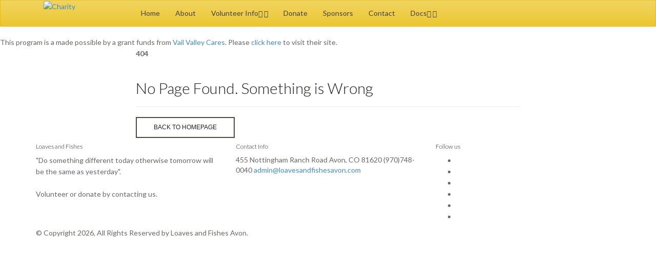

--- FILE ---
content_type: text/html; charset=UTF-8
request_url: https://www.loavesandfishesavon.com/error404.php
body_size: 2668
content:
<!DOCTYPE html>
<html lang="en">
	<head>
		<meta charset="utf-8">
		<meta name="viewport" content="width=device-width, initial-scale=1, maximum-scale=1, user-scalable=no">
		<title>Charity</title>
		<link rel="shortcut icon" type="image/x-icon" href="favicon.ico">
		<!-- google fonts -->
		<link href="https://fonts.googleapis.com/css?family=Lato:400,300italic,300,700%7CPlayfair+Display:400,700italic%7CRoboto:300%7CMontserrat:400,700%7COpen+Sans:400,300%7CLibre+Baskerville:400,400italic" rel='stylesheet' type='text/css'>
		<!-- Bootstrap -->
		<link href="assets/css/bootstrap.min.css" rel="stylesheet">
		<link href="assets/css/bootstrap-theme.css" rel="stylesheet">
		<link href="assets/css/font-awesome.min.css" rel="stylesheet">
		<link href="assets/revolution-slider/css/settings.css" rel="stylesheet">
		<link href="assets/css/global.css" rel="stylesheet">
		<link href="assets/css/style.css" rel="stylesheet">
		<link href="assets/css/responsive.css" rel="stylesheet">
		<link href="assets/css/skin.css" rel="stylesheet">
		<!-- jQuery (necessary for Bootstrap's JavaScript plugins) -->
		<!-- HTML5 Shim and Respond.js IE8 support of HTML5 elements and media queries -->
		<!--[if lt IE 9]>
		<meta http-equiv="X-UA-Compatible" content="IE=edge">
		<script src="https://oss.maxcdn.com/html5shiv/3.7.2/html5shiv.min.js"></script>
		<script src="https://oss.maxcdn.com/respond/1.4.2/respond.min.js"></script>
		<![endif]-->

	</head>
	<body>

		<div id="wrapper">
			<!--Header Section Start Here -->
			<header id="header" class="header-second header-third">
<!-- 				<div class="container hidden-xs">
					<div class="row primary-header">
						<div class="social-links col-xs-12 col-sm-12 col-md-8 col-md-offset-4">
							<a href="volunteer.php" class="btn btn-default btn-volunteer">Become volunteer</a>
							<a href="mailto:info@loavesandfishesavon.com" class="touch-by-mail">info@loavesandfishesavon.com</a>
						</div>
					</div>
				</div> -->
				<div class="navbar navbar-default navbar-alternate" role="navigation">
					<div class="nav-content">
						<div class="container">
							<a href="index.php" class="col-xs-12 col-sm-2 brand" title="Welcome to Charity"><img src="assets/img/logo-second.png" alt="Charity"></a>
							<!-- Brand and toggle get grouped for better mobile display -->
							<div class="navbar-header">
								<button type="button" class="navbar-toggle" data-toggle="collapse" data-target="#bs-example-navbar-collapse-1">
									<span class="sr-only">Toggle navigation</span>
									<span class="icon-bar"></span>
									<span class="icon-bar"></span>
									<span class="icon-bar"></span>
								</button>
							</div>

							<!-- Collect the nav links, forms, and other content for toggling -->
							<div class="collapse navbar-collapse" id="bs-example-navbar-collapse-1">
							<ul class="nav navbar-nav">
								<li>
									<a href="index.php">Home</a>
								</li>
								<li>
									<a href="about.php">About</a>
								</li>
								<li>
									<a href="javascript:;" data-toggle="dropdown" class="submenu-icon" onclick="location.href='volunteer_info.php'">Volunteer Info<span class="glyphicon glyphicon-chevron-down"></span> <span class="glyphicon glyphicon-chevron-up"></span> </a>
									<!-- Drop Down  -->
									<div  class="dropdown-menu">
										<ul>
											<li>
												<a href="volunteer_overview.php">Overview</a>
											</li>
											<li>
												<a href="volunteer_responsibilities.php">Responsibilities</a>
											</li>
											<li>
												<a href="volunteer_schedule.php">Schedule and Sign-up</a>
											</li>
											<li>
												<a href="meals_served.php">Meals Served</a>
											</li>
										</ul>
									</div>
								</li>
								<li>
									<a href="donate.php">Donate</a>
								</li>
								<li>
									<a href="sponsors.php">Sponsors</a>
								</li>
								<li>
									<a href="contact-us.php">Contact</a>
								</li>
								<li>
									<a href="javascript:;" data-toggle="dropdown" class="submenu-icon" onclick="location.href='docs.php'">Docs<span class="glyphicon glyphicon-chevron-down"></span> <span class="glyphicon glyphicon-chevron-up"></span> </a>
									<!-- Drop Down  -->
									<div  class="dropdown-menu">
										<ul>
											<li>
												<a href="multilingual flier.php">Multilingual Flier</a>
											</li>
											<li>
												<a href="attendance sheet.php">Weekly Attendance Sheet (Blank)</a>
											</li>
											<li>
												<a href="dinner-signup.php">Volunteer Sign-up Sheet (Blank)</a>
											</li>
										</ul>
									</div>
								</li>
							</ul>
							</nav>
							</div>
						</div>
					</div>
				</div>
				<div class="subheading">
This program is a made possible by a grant funds from <a href="http://www.vailvalleycares.com/" target="_blank">Vail Valley Cares</a>. Please <a href="http://www.vailvalleycares.com/" target="_blank">click here</a> to visit their site.
				</div>
			</header>			<!-- Header Section End Here -->
			<!-- site content -->
			<div id="main">

				
				<section class="container" id="page-info">
					<div class="row">
				<!-- Table Section Start Here -->
				<div class="col-xs-12 col-md-8 col-md-offset-2 four-zero-four">
					<strong>404</strong>

									<header class="page-header">
										<h2>No Page Found. Something is Wrong</h2>
									</header>
									<a class="btn btn-default" href="index.php">BACK TO HOMEPAGE</a>
									
				</div>		
					
					</div>
					
				</section>

			</div>
			<!--Footer Section Start Here -->
					<footer id="footer">
				<div class="container">
					<div class="row">
						<div class="col-xs-12 col-sm-4">
							<h6>Loaves and Fishes</h6>
							<p>
								"Do something different today otherwise tomorrow will be the same as yesterday".<br><br>Volunteer or donate by contacting us.
							</p>
						</div>
						<div class="col-xs-12 col-sm-4 twitter-update">
							<h6>Contact Info</h6>
							<p>
							<address>
								<span> <i class="fa fa-home"></i> <span>455 Nottingham Ranch Road Avon, CO 81620</span> </span>
								<span> <i class="fa fa-phone-square"></i> <span>(970)748-0040</span> </span>
								<span style="width:150% !important;"> <i class="fa fa-envelope"></i> <span><a href="/cdn-cgi/l/email-protection#3f5e5b5256517f53505e495a4c5e515b59564c575a4c5e495051115c5052"><span class="__cf_email__" data-cfemail="e382878e8a8da38f8c82958690828d87858a908b869082958c8dcd808c8e">[email&#160;protected]</span></a></span> </span>
							</address>
							</p>
						</div>
						<div class="col-xs-12 col-sm-4">
							<h6>Follow us</h6>
							<ul class="social-icons">
								<li>
									<a href="https://facebook.com" target="_blank"><i class="fa fa-facebook"></i></a>
								</li>
								<li>
									<a href="https://twitter.com" target="_blank"><i class="fa fa-twitter"></i></a>
								</li>
								<li>
									<a href="http://dribble.com/" target="_blank"><i class="fa fa-dribbble"></i></a>
								</li>
								<li>
									<a href="https://pinterest.com" target="_blank"><i class="fa fa-pinterest"></i></a>
								</li>
								<li>
									<a href="https://plus.google.com" target="_blank"><i class="fa fa-google-plus"></i></a>
								</li>
								<li>
									<a href="https://instagram.com" target="_blank"><i class="fa fa-instagram"></i></a>
								</li>
							</ul>
						</div>
					</div>
				</div>
				<div class="copyright">
					<div class="container">
						<div class="row">
							<div class="col-xs-12">
								<span> &copy; Copyright 2026, All Rights Reserved by Loaves and Fishes Avon.
									</span>
							</div>
						</div>
					</div>
				</div>
			</footer>
				<!--Footer Section End Here -->
			</div>

		<script data-cfasync="false" src="/cdn-cgi/scripts/5c5dd728/cloudflare-static/email-decode.min.js"></script><script src="assets/js/jquery.min.js"></script>
		<!-- Switcher Style End Js -->
		<script src="assets/js/bootstrap.min.js"></script>
		<script src="assets/js/site.js"></script>
	<script defer src="https://static.cloudflareinsights.com/beacon.min.js/vcd15cbe7772f49c399c6a5babf22c1241717689176015" integrity="sha512-ZpsOmlRQV6y907TI0dKBHq9Md29nnaEIPlkf84rnaERnq6zvWvPUqr2ft8M1aS28oN72PdrCzSjY4U6VaAw1EQ==" data-cf-beacon='{"version":"2024.11.0","token":"d1491fd26dc8458183a2ff78ae44e901","r":1,"server_timing":{"name":{"cfCacheStatus":true,"cfEdge":true,"cfExtPri":true,"cfL4":true,"cfOrigin":true,"cfSpeedBrain":true},"location_startswith":null}}' crossorigin="anonymous"></script>
</body>
</html>

--- FILE ---
content_type: text/css
request_url: https://www.loavesandfishesavon.com/assets/revolution-slider/css/settings.css
body_size: 4279
content:
/*-----------------------------------------------------------------------------

 -	Revolution Slider 4.1 Captions -

 Screen Stylesheet

 version:   	1.4.5
 date:      	27/11/13
 author:		themepunch
 email:     	info@themepunch.com
 website:   	http://www.themepunch.com
 -----------------------------------------------------------------------------*/

@font-face {
	font-family: 'revicons';
	src: url('../fonts/revicons.eot?5510888');
	src: url('../fonts/revicons.eot?5510888#iefix') format('embedded-opentype'), url('../fonts/revicons.woff?5510888') format('woff'), url('../fonts/revicons.ttf?5510888') format('truetype'), url('../fonts/revicons.svg?5510888#revicons') format('svg');
	font-weight: normal;
	font-style: normal;
}
/* Chrome hack: SVG is rendered more smooth in Windozze. 100% magic, uncomment if you need it. */
/* Note, that will break hinting! In other OS-es font will be not as sharp as it could be */
/*
 @media screen and (-webkit-min-device-pixel-ratio:0) {
 @font-face {
 font-family: 'revicons';
 src: url('../font/revicons.svg?5510888#revicons') format('svg');
 }
 }
 */

[class^="revicon-"]:before, [class*=" revicon-"]:before {
	font-family: "revicons";
	font-style: normal;
	font-weight: normal;
	speak: none;
	display: inline-block;
	text-decoration: inherit;
	width: 1em;
	margin-right: .2em;
	text-align: center;
	/* opacity: .8; */

	/* For safety - reset parent styles, that can break glyph codes*/
	font-variant: normal;
	text-transform: none;
	/* fix buttons height, for twitter bootstrap */
	line-height: 1em;
	/* Animation center compensation - margins should be symmetric */
	/* remove if not needed */
	margin-left: .2em;
	/* you can be more comfortable with increased icons size */
	/* font-size: 120%; */

	/* Uncomment for 3D effect */
	/* text-shadow: 1px 1px 1px rgba(127, 127, 127, 0.3); */
}

.revicon-search-1:before {
	content: '\e802';
}/* '' */
.revicon-pencil-1:before {
	content: '\e831';
}/* '' */
.revicon-picture-1:before {
	content: '\e803';
}/* '' */
.revicon-cancel:before {
	content: '\e80a';
}/* '' */
.revicon-info-circled:before {
	content: '\e80f';
}/* '' */
.revicon-trash:before {
	content: '\e801';
}/* '' */
.revicon-left-dir:before {
	content: '\e817';
}/* '' */
.revicon-right-dir:before {
	content: '\e818';
}/* '' */
.revicon-down-open:before {
	content: '\e83b';
}/* '' */
.revicon-left-open:before {
	content: '\e819';
}/* '' */
.revicon-right-open:before {
	content: '\e81a';
}/* '' */
.revicon-angle-left:before {
	content: '\e820';
}/* '' */
.revicon-angle-right:before {
	content: '\e81d';
}/* '' */
.revicon-left-big:before {
	content: '\e81f';
}/* '' */
.revicon-right-big:before {
	content: '\e81e';
}/* '' */
.revicon-magic:before {
	content: '\e807';
}/* '' */
.revicon-picture:before {
	content: '\e800';
}/* '' */
.revicon-export:before {
	content: '\e80b';
}/* '' */
.revicon-cog:before {
	content: '\e832';
}/* '' */
.revicon-login:before {
	content: '\e833';
}/* '' */
.revicon-logout:before {
	content: '\e834';
}/* '' */
.revicon-video:before {
	content: '\e805';
}/* '' */
.revicon-arrow-combo:before {
	content: '\e827';
}/* '' */
.revicon-left-open-1:before {
	content: '\e82a';
}/* '' */
.revicon-right-open-1:before {
	content: '\e82b';
}/* '' */
.revicon-left-open-mini:before {
	content: '\e822';
}/* '' */
.revicon-right-open-mini:before {
	content: '\e823';
}/* '' */
.revicon-left-open-big:before {
	content: '\e824';
}/* '' */
.revicon-right-open-big:before {
	content: '\e825';
}/* '' */
.revicon-left:before {
	content: '\e836';
}/* '' */
.revicon-right:before {
	content: '\e826';
}/* '' */
.revicon-ccw:before {
	content: '\e808';
}/* '' */
.revicon-arrows-ccw:before {
	content: '\e806';
}/* '' */
.revicon-palette:before {
	content: '\e829';
}/* '' */
.revicon-list-add:before {
	content: '\e80c';
}/* '' */
.revicon-doc:before {
	content: '\e809';
}/* '' */
.revicon-left-open-outline:before {
	content: '\e82e';
}/* '' */
.revicon-left-open-2:before {
	content: '\e82c';
}/* '' */
.revicon-right-open-outline:before {
	content: '\e82f';
}/* '' */
.revicon-right-open-2:before {
	content: '\e82d';
}/* '' */
.revicon-equalizer:before {
	content: '\e83a';
}/* '' */
.revicon-layers-alt:before {
	content: '\e804';
}/* '' */
.revicon-popup:before {
	content: '\e828';
}/* '' */

/*********************************
 -	SPECIAL TP CAPTIONS -
 **********************************/
.tp-caption .frontcorner {
	width: 0;
	height: 0;
	border-left: 40px solid transparent;
	border-right: 0px solid transparent;
	border-top: 40px solid #00A8FF;
	position: absolute;
	left: -40px;
	top: 0px;
}

.tp-caption .backcorner {
	width: 0;
	height: 0;
	border-left: 0px solid transparent;
	border-right: 40px solid transparent;
	border-bottom: 40px solid #00A8FF;
	position: absolute;
	right: 0px;
	top: 0px;
}

.tp-caption .frontcornertop {
	width: 0;
	height: 0;
	border-left: 40px solid transparent;
	border-right: 0px solid transparent;
	border-bottom: 40px solid #00A8FF;
	position: absolute;
	left: -40px;
	top: 0px;
}

.tp-caption .backcornertop {
	width: 0;
	height: 0;
	border-left: 0px solid transparent;
	border-right: 40px solid transparent;
	border-top: 40px solid #00A8FF;
	position: absolute;
	right: 0px;
	top: 0px;
}

/******************************
 -	WRAPPER STYLES		-
 ******************************/

.rev_slider_wrapper {
	position: relative;
}

.rev_slider_wrapper > ul {
	visibility: hidden;
}

.rev_slider {
	position: relative;
	overflow: visible;
}

.rev_slider img {
	max-width: none !important;
	-moz-transition: none ;
	-webkit-transition: none ;
	-o-transition: none ;
	transition: none ;
	margin: 0px;
	padding: 0px;
	border-width: 0px;
	border: none;
	visibility: visible !important;
}

.rev_slider .no-slides-text {
	font-weight: bold;
	text-align: center;
	padding-top: 80px;
}

.rev_slider ul {
	margin: 0px;
	padding: 0px;
	list-style: none !important;
	list-style-type: none;
	background-position: 0px 0px;
}

.rev_slider ul li, .rev_slider > ul > li, .rev_slider > ul > li:before {

	list-style: none !important;
	position: absolute;
	visibility: hidden;
	margin: 0px !important;
	padding: 0px !important;
	overflow-x: visible;
	overflow-y: visible;
	list-style-type: none !important;
	background-image: none;
	background-position: 0px 0px;
	text-indent: 0em;
}

.rev_slider .tp-caption,.rev_slider .caption { position:absolute; visibility: hidden; }

.tp-simpleresponsive img {
	max-width: none;
}

/* ADDED FOR SLIDELINK MANAGEMENT */
.tp-caption {
	z-index: 1;
}

.tp_inner_padding {
	box-sizing: border-box;
	-webkit-box-sizing: border-box;
	-moz-box-sizing: border-box;
	max-height: none !important;
}

.tp-hide-revslider, .tp-caption.tp-hidden-caption {
	visibility: hidden !important;
	display: none !important;
}

/******************************
 -	WRAPPER STYLES END	-
 ******************************/

/******************************
 -	IE8 HACKS	-
 *******************************/
.noFilterClass {
	filter: none !important;
}
/******************************
 -	IE8 HACKS ENDS	-
 *******************************/

/********************************
 -	FULLSCREEN VIDEO	-
 *********************************/
.caption.fullscreenvideo {
	left: 0px;
	top: 0px;
	position: absolute;
	width: 100%;
	height: 100%;
}
.caption.fullscreenvideo iframe, .caption.fullscreenvideo video {
	width: 100% !important;
	height: 100% !important;
	display: none
}

.tp-caption.fullscreenvideo {
	left: 0px;
	top: 0px;
	position: absolute;
	width: 100%;
	height: 100%;
}
.tp-caption.fullscreenvideo iframe, .tp-caption.fullscreenvideo iframe video {
	width: 100% !important;
	height: 100% !important;
	display: none;
}

.fullscreenvideo .vjs-loading-spinner {

	display: none !important;
	width: 0px;
	height: 0px;
}
.fullscreenvideo .vjs-control-bar.vjs-fade-out, .fullscreenvideo .vjs-control-bar.vjs-fade-in, .fullscreenvideo .vjs-control-bar.vjs-fade-out.vjs-lock-showing, .fullscreenvideo .vjs-control-bar.vjs-fade-in.vjs-lock-showing {
	visibility: hidden !important;
	opacity: 0 !important;
	display: none !important;
	width: 0px;
	height: 0px;
	overflow: hidden;
}

.fullcoveredvideo.video-js, .fullcoveredvideo video {
	background: transparent !important;
}

.fullcoveredvideo .vjs-poster {
	background-position: center center;
	background-size: cover;
	width: 100%;
	height: 100%;
	top: 0px;
	left: 0px;
}

/********************************
 -	FULLSCREEN VIDEO ENDS	-
 *********************************/

/********************************
 -	DOTTED OVERLAYS	-
 *********************************/
.tp-dottedoverlay {
	background-repeat: repeat;
	width: 100%;
	height: 100%;
	position: absolute;
	top: 0px;
	left: 0px;
	z-index: 1;
}
.tp-dottedoverlay.twoxtwo {
	background: url(../img/rev-img/gridtile.png)
}
.tp-dottedoverlay.twoxtwowhite {
	background: url(../img/rev-img/gridtile_white.png)
}
.tp-dottedoverlay.threexthree {
	background: url(../img/rev-img/gridtile_3x3.png)
}
.tp-dottedoverlay.threexthreewhite {
	background: url(../img/rev-img/gridtile_3x3_white.png)
}
/********************************
 -	DOTTED OVERLAYS ENDS	-
 *********************************/

/**********************************************
 -	FULLSCREEN AND FULLWIDHT CONTAINERS	-
 **********************************************/

.fullscreen-container {
	width: 100%;
	position: relative;
	padding: 0;
}

.fullwidthbanner-container {
	width: 100%;
	position: relative;
	padding: 0;
	overflow: hidden;
}

.fullwidthbanner-container .fullwidthabanner {
	width: 100%;
	position: relative;
}

/****************************************************************

 -	SET THE ANIMATION EVEN MORE SMOOTHER ON ANDROID   -

 ******************************************************************/

.tp-simpleresponsive .slotholder *, .tp-simpleresponsive img {/*-webkit-transform: translateZ(0);
	 -webkit-backface-visibility: hidden;
	 -webkit-perspective: 1000;*/
}

/************************************************
 - SOME CAPTION MODIFICATION AT START  -
 *************************************************/
.tp-simpleresponsive .caption, .tp-simpleresponsive .tp-caption {
	/*-ms-filter: "progid:DXImageTransform.Microsoft.Alpha(Opacity=0)";		-moz-opacity: 0;	-khtml-opacity: 0;	opacity: 0; */
	position: absolute;
	-webkit-font-smoothing: antialiased !important;
}

/******************************
 -	SHADOWS		-
 ******************************/
.tp-bannershadow {
	position: absolute;
	margin-left: auto;
	margin-right: auto;
	-moz-user-select: none;
	-khtml-user-select: none;
	-webkit-user-select: none;
	-o-user-select: none;
}

.tp-bannershadow.tp-shadow1 {
	background: url(../img/rev-img/shadow1.png) no-repeat;
	background-size: 100% 100%;
	width: 890px;
	height: 30px;
	bottom: -30px;
}
.tp-bannershadow.tp-shadow2 {
	background: url(../img/rev-img/shadow2.png) no-repeat;
	background-size: 100% 100%;
	width: 890px;
	height: 60px;
	bottom: -60px;
}
.tp-bannershadow.tp-shadow3 {
	background: url(../img/rev-img/shadow3.png) no-repeat;
	background-size: 100% 100%;
	width: 890px;
	height: 60px;
	bottom: -60px;
}

/******************************
 -	BUTTONS	-
 *******************************/

.tp-button {
	padding: 6px 13px 5px;
	border-radius: 3px;
	-moz-border-radius: 3px;
	-webkit-border-radius: 3px;
	height: 30px;
	cursor: pointer;
	color: #fff !important;
	text-shadow: 0px 1px 1px rgba(0, 0, 0, 0.6) !important;
	font-size: 15px;
	line-height: 45px !important;
	background: url(../images/gradient/g30.png) repeat-x top;
	font-family: arial, sans-serif;
	font-weight: bold;
	letter-spacing: -1px;
	text-decoration: none;
}

.tp-button.big {
	color: #fff;
	text-shadow: 0px 1px 1px rgba(0, 0, 0, 0.6);
	font-weight: bold;
	padding: 9px 20px;
	font-size: 19px;
	line-height: 57px !important;
	background: url(../images/gradient/g40.png) repeat-x top;
}

.purchase:hover, .tp-button:hover, .tp-button.big:hover {
	background-position: bottom, 15px 11px;
}

@media only screen and (min-width: 480px) and (max-width: 767px) {
	.tp-button {
		padding: 4px 8px 3px;
		line-height: 25px !important;
		font-size: 11px !important;
		font-weight: normal;
	}
	a.tp-button {
		-webkit-transition: none;
		-moz-transition: none;
		-o-transition: none;
		-ms-transition: none;
	}
}

@media only screen and (min-width: 0px) and (max-width: 479px) {
	.tp-button {
		padding: 2px 5px 2px;
		line-height: 20px !important;
		font-size: 10px !important;
	}
	a.tp-button {
		-webkit-transition: none;
		-moz-transition: none;
		-o-transition: none;
		-ms-transition: none;
	}
}

/*	BUTTON COLORS	*/

.tp-button.green, .tp-button:hover.green, .purchase.green, .purchase:hover.green {
	background-color: #21a117;
	-webkit-box-shadow: 0px 3px 0px 0px #104d0b;
	-moz-box-shadow: 0px 3px 0px 0px #104d0b;
	box-shadow: 0px 3px 0px 0px #104d0b;
}

.tp-button.blue, .tp-button:hover.blue, .purchase.blue, .purchase:hover.blue {
	background-color: #1d78cb;
	-webkit-box-shadow: 0px 3px 0px 0px #0f3e68;
	-moz-box-shadow: 0px 3px 0px 0px #0f3e68;
	box-shadow: 0px 3px 0px 0px #0f3e68;
}

.tp-button.red, .tp-button:hover.red, .purchase.red, .purchase:hover.red {
	background-color: #cb1d1d;
	-webkit-box-shadow: 0px 3px 0px 0px #7c1212;
	-moz-box-shadow: 0px 3px 0px 0px #7c1212;
	box-shadow: 0px 3px 0px 0px #7c1212;
}

.tp-button.orange, .tp-button:hover.orange, .purchase.orange, .purchase:hover.orange {
	background-color: #ff7700;
	-webkit-box-shadow: 0px 3px 0px 0px #a34c00;
	-moz-box-shadow: 0px 3px 0px 0px #a34c00;
	box-shadow: 0px 3px 0px 0px #a34c00;
}

.tp-button.darkgrey, .tp-button.grey, .tp-button:hover.darkgrey, .tp-button:hover.grey, .purchase.darkgrey, .purchase:hover.darkgrey {
	background-color: #555;
	-webkit-box-shadow: 0px 3px 0px 0px #222;
	-moz-box-shadow: 0px 3px 0px 0px #222;
	box-shadow: 0px 3px 0px 0px #222;
}

.tp-button.lightgrey, .tp-button:hover.lightgrey, .purchase.lightgrey, .purchase:hover.lightgrey {
	background-color: #888;
	-webkit-box-shadow: 0px 3px 0px 0px #555;
	-moz-box-shadow: 0px 3px 0px 0px #555;
	box-shadow: 0px 3px 0px 0px #555;
}

/************************
 -	NAVIGATION	-
 *************************/

/** BULLETS **/

.tpclear {
	clear: both;
}

.tp-bullets {
	z-index: 1000;
	position: absolute;
	-ms-filter: "progid:DXImageTransform.Microsoft.Alpha(Opacity=100)";
	-moz-opacity: 1;
	-khtml-opacity: 1;
	opacity: 1;
	-webkit-transition: opacity 0.2s ease-out;
	-moz-transition: opacity 0.2s ease-out;
	-o-transition: opacity 0.2s ease-out;
	-ms-transition: opacity 0.2s ease-out;
	-webkit-transform: translateZ(5px);
}
.tp-bullets.hidebullets {
	-ms-filter: "progid:DXImageTransform.Microsoft.Alpha(Opacity=0)";
	-moz-opacity: 0;
	-khtml-opacity: 0;
	opacity: 0;
}

.tp-bullets.simplebullets.navbar {
	border: 1px solid #666;
	border-bottom: 1px solid #444;
	background: url(../img/rev-img/boxed_bgtile.png);
	height: 40px;
	padding: 0px 10px;
	-webkit-border-radius: 5px;
	-moz-border-radius: 5px;
	border-radius: 5px;
}

.tp-bullets.simplebullets.navbar-old {
	background: url(../img/rev-img/navigdots_bgtile.png);
	height: 35px;
	padding: 0px 10px;
	-webkit-border-radius: 5px;
	-moz-border-radius: 5px;
	border-radius: 5px;
}

.tp-bullets.simplebullets.round .bullet {
	cursor: pointer;
	position: relative;
	background: url(../img/rev-img/bullet.png) no-repeat top left;
	width: 20px;
	height: 20px;
	margin-right: 0px;
	float: left;
	margin-top: 0px;
	margin-left: 3px;
}
.tp-bullets.simplebullets.round .bullet.last {
	margin-right: 3px;
}

.tp-bullets.simplebullets.round-old .bullet {
	cursor: pointer;
	position: relative;
	background: url(../img/rev-img/bullets.png) no-repeat bottom left;
	width: 23px;
	height: 23px;
	margin-right: 0px;
	float: left;
	margin-top: 0px;
}
.tp-bullets.simplebullets.round-old .bullet.last {
	margin-right: 0px;
}

/**	SQUARE BULLETS **/
.tp-bullets.simplebullets.square .bullet {
	cursor: pointer;
	position: relative;
	background: url(../img/rev-img/bullets2.png) no-repeat bottom left;
	width: 19px;
	height: 19px;
	margin-right: 0px;
	float: left;
	margin-top: 0px;
}
.tp-bullets.simplebullets.square .bullet.last {
	margin-right: 0px;
}

/**	SQUARE BULLETS **/
.tp-bullets.simplebullets.square-old .bullet {
	cursor: pointer;
	position: relative;
	background: url(../img/rev-img/bullets2.png) no-repeat bottom left;
	width: 19px;
	height: 19px;
	margin-right: 0px;
	float: left;
	margin-top: 0px;
}
.tp-bullets.simplebullets.square-old .bullet.last {
	margin-right: 0px;
}

/** navbar NAVIGATION VERSION **/
.tp-bullets.simplebullets.navbar .bullet {
	cursor: pointer;
	position: relative;
	background: url(../img/rev-img/bullet_boxed.png) no-repeat top left;
	width: 18px;
	height: 19px;
	margin-right: 5px;
	float: left;
	margin-top: 10px;
}

.tp-bullets.simplebullets.navbar .bullet.first {
	margin-left: 0px !important;
}
.tp-bullets.simplebullets.navbar .bullet.last {
	margin-right: 0px !important;
}

/** navbar NAVIGATION VERSION **/
.tp-bullets.simplebullets.navbar-old .bullet {
	cursor: pointer;
	position: relative;
	background: url(../img/rev-img/navigdots.png) no-repeat bottom left;
	width: 15px;
	height: 15px;
	margin-left: 5px !important;
	margin-right: 5px !important;
	float: left;
	margin-top: 10px;
}
.tp-bullets.simplebullets.navbar-old .bullet.first {
	margin-left: 0px !important;
}
.tp-bullets.simplebullets.navbar-old .bullet.last {
	margin-right: 0px !important;
}

.tp-bullets.simplebullets .bullet:hover, .tp-bullets.simplebullets .bullet.selected {
	background-position: top left;
}

.tp-bullets.simplebullets.round .bullet:hover, .tp-bullets.simplebullets.round .bullet.selected, .tp-bullets.simplebullets.navbar .bullet:hover, .tp-bullets.simplebullets.navbar .bullet.selected {
	background-position: bottom left;
}

/*************************************
 -	TP ARROWS 	-
 **************************************/
.tparrows {
	-ms-filter: "progid:DXImageTransform.Microsoft.Alpha(Opacity=100)";
	-moz-opacity: 1;
	-khtml-opacity: 1;
	opacity: 1;
	-webkit-transition: opacity 0.2s ease-out;
	-moz-transition: opacity 0.2s ease-out;
	-o-transition: opacity 0.2s ease-out;
	-ms-transition: opacity 0.2s ease-out;
	-webkit-transform: translateZ(5px);
}
.tparrows.hidearrows {
	-ms-filter: "progid:DXImageTransform.Microsoft.Alpha(Opacity=0)";
	-moz-opacity: 0;
	-khtml-opacity: 0;
	opacity: 0;
}
.tp-leftarrow {
	z-index: 100;
	cursor: pointer;
	position: relative;
	background: url(../img/rev-img/large_left.png) no-repeat top left;
	width: 40px;
	height: 40px;
}
.tp-rightarrow {
	z-index: 100;
	cursor: pointer;
	position: relative;
	background: url(../img/rev-img/large_right.png) no-repeat top left;
	width: 40px;
	height: 40px;
	top:50% !important;
}

.tp-leftarrow.round {
	z-index: 100;
	cursor: pointer;
	position: relative;
	background: url(../img/rev-img/small_left.png) no-repeat top left;
	width: 19px;
	height: 14px;
	margin-right: 0px;
	float: left;
	margin-top:0;
	top:50% !important;
}
.tp-rightarrow.round {
	z-index: 100;
	cursor: pointer;
	position: relative;
	background: url(../img/rev-img/small_right.png) no-repeat top left;
	width: 19px;
	height: 14px;
	margin-right: 0px;
	float: left;
	margin-top: 0px;
}

.tp-leftarrow.round-old {
	z-index: 100;
	cursor: pointer;
	position: relative;
	background: url(../img/rev-img/arrow_left.png) no-repeat top left;
	width: 26px;
	height: 26px;
	margin-right: 0px;
	float: left;
	margin-top: 0px;
}
.tp-rightarrow.round-old {
	z-index: 100;
	cursor: pointer;
	position: relative;
	background: url(../img/rev-img/arrow_right.png) no-repeat top left;
	width: 26px;
	height: 26px;
	margin-right: 0px;
	float: left;
	margin-top: 0px;
}

.tp-leftarrow.navbar {
	z-index: 100;
	cursor: pointer;
	position: relative;
	background: url(../img/rev-img/small_left_boxed.png) no-repeat top left;
	width: 20px;
	height: 15px;
	float: left;
	margin-right: 6px;
	margin-top: 12px;
}
.tp-rightarrow.navbar {
	z-index: 100;
	cursor: pointer;
	position: relative;
	background: url(../img/rev-img/small_right_boxed.png) no-repeat top left;
	width: 20px;
	height: 15px;
	float: left;
	margin-left: 6px;
	margin-top: 12px;
}

.tp-leftarrow.navbar-old {
	z-index: 100;
	cursor: pointer;
	position: relative;
	background: url(../img/rev-img/arrowleft.png) no-repeat top left;
	width: 9px;
	height: 16px;
	float: left;
	margin-right: 6px;
	margin-top: 10px;
}
.tp-rightarrow.navbar-old {
	z-index: 100;
	cursor: pointer;
	position: relative;
	background: url(../img/rev-img/arrowright.png) no-repeat top left;
	width: 9px;
	height: 16px;
	float: left;
	margin-left: 6px;
	margin-top: 10px;
}

.tp-leftarrow.navbar-old.thumbswitharrow {
	margin-right: 10px;
}
.tp-rightarrow.navbar-old.thumbswitharrow {
	margin-left: 0px;
}

.tp-leftarrow.square {
	z-index: 100;
	cursor: pointer;
	position: relative;
	background: url(../img/rev-img/arrow_left2.png) no-repeat top left;
	width: 12px;
	height: 17px;
	float: left;
	margin-right: 0px;
	margin-top: 0px;
}
.tp-rightarrow.square {
	z-index: 100;
	cursor: pointer;
	position: relative;
	background: url(../img/rev-img/arrow_right2.png) no-repeat top left;
	width: 12px;
	height: 17px;
	float: left;
	margin-left: 0px;
	margin-top: 0px;
}

.tp-leftarrow.square-old {
	z-index: 100;
	cursor: pointer;
	position: relative;
	background: url(../img/rev-img/arrow_left2.png) no-repeat top left;
	width: 12px;
	height: 17px;
	float: left;
	margin-right: 0px;
	margin-top: 0px;
}
.tp-rightarrow.square-old {
	z-index: 100;
	cursor: pointer;
	position: relative;
	background: url(../img/rev-img/arrow_right2.png) no-repeat top left;
	width: 12px;
	height: 17px;
	float: left;
	margin-left: 0px;
	margin-top: 0px;
}

.tp-leftarrow.default {
	z-index: 100;
	cursor: pointer;
	position: relative;
	background: url(../img/rev-img/large_left.png) no-repeat 0 0;
	width: 40px;
	height: 40px;
	top:50% !important;
}
.tp-rightarrow.default {
	z-index: 100;
	cursor: pointer;
	position: relative;
	background: url(../img/rev-img/large_right.png) no-repeat 0 0;
	width: 40px;
	height: 40px;
}

.tp-leftarrow:hover, .tp-rightarrow:hover {
	background-position: bottom left;
}

/****************************************************************************************************
 -	TP THUMBS 	-
 *****************************************************************************************************

 - tp-thumbs & tp-mask Width is the width of the basic Thumb Container (500px basic settings)

 - .bullet width & height is the dimension of a simple Thumbnail (basic 100px x 50px)

 *****************************************************************************************************/

.tp-bullets.tp-thumbs {
	z-index: 1000;
	position: absolute;
	padding: 3px;
	background-color: #fff;
	width: 500px;
	height: 50px;	/* THE DIMENSIONS OF THE THUMB CONTAINER */
	margin-top: -50px;
	vertical-align: top;
}
.tp-bullets.tp-thumbs img {
	vertical-align: top;
}

.fullwidthbanner-container .tp-thumbs {
	padding: 3px;
}

.tp-bullets.tp-thumbs .tp-mask {
	width: 500px;
	height: 50px;	/* THE DIMENSIONS OF THE THUMB CONTAINER */
	overflow: hidden;
	position: relative;
}

.tp-bullets.tp-thumbs .tp-mask .tp-thumbcontainer {
	width: 5000px;
	position: absolute;
}

.tp-bullets.tp-thumbs .bullet {
	width: 100px;
	height: 50px;	/* THE DIMENSION OF A SINGLE THUMB */
	cursor: pointer;
	overflow: hidden;
	background: none;
	margin: 0;
	float: left;
	-ms-filter: "progid:DXImageTransform.Microsoft.Alpha(Opacity=50)";
	/*filter: alpha(opacity=50);	*/
	-moz-opacity: 0.5;
	-khtml-opacity: 0.5;
	opacity: 0.5;
	-webkit-transition: all 0.2s ease-out;
	-moz-transition: all 0.2s ease-out;
	-o-transition: all 0.2s ease-out;
	-ms-transition: all 0.2s ease-out;
}

.tp-bullets.tp-thumbs .bullet:hover, .tp-bullets.tp-thumbs .bullet.selected {
	-ms-filter: "progid:DXImageTransform.Microsoft.Alpha(Opacity=100)";
	-moz-opacity: 1;
	-khtml-opacity: 1;
	opacity: 1;
}
.tp-thumbs img {
	width: 100%;
}

/************************************
 -	TP BANNER TIMER		-
 *************************************/
.tp-bannertimer {
	width: 100%;
	height: 10px;
	background: url(../img/rev-img/timer.png);
	position: absolute;
	z-index: 200;
	top: 0px;
}
.tp-bannertimer.tp-bottom {
	top: auto;
	bottom: 0px !important;
	height: 5px;
}

/******************************
 -	HTML5 VIDEO SETTINGS	-
 ********************************/

.vjs-tech {
	margin-top: 1px
}

.tp-caption .vjs-default-skin .vjs-big-play-button {
	left: 50%;
	top: 50%;
	margin-left: -20px;
	margin-top: -20px;
	width: 40px;
	height: 40px;
	border-radius: 5px;
	-moz-border-radius: 5px;
	-webkit-border-radius: 5px;
	border: none;
	box-shadow: none;
	text-shadow: none;
	line-height: 30px;
	vertical-align: top;
	padding: 0px;
}

.tp-caption .vjs-default-skin .vjs-big-play-button:before {
	position: absolute;
	top: 0px;
	left: 0px;
	line-height: 40px;
	text-shadow: none !important;
	color: #fff;
	font-size: 18px;
}

.tp-caption  .vjs-default-skin:hover .vjs-big-play-button, .vjs-default-skin .vjs-big-play-button:focus {

	box-shadow: none;
	-webkit-box-shadow: none;
}

/***************************************
 -	RESPONSIVE SETTINGS 	-
 ****************************************/

/*********************************************

 -	BASIC SETTINGS FOR THE BANNER	-

 ***********************************************/

.tp-simpleresponsive img {
	-moz-user-select: none;
	-khtml-user-select: none;
	-webkit-user-select: none;
	-o-user-select: none;
}

.tp-caption img {
	background: transparent;
	-ms-filter: "progid:DXImageTransform.Microsoft.gradient(startColorstr=#00FFFFFF,endColorstr=#00FFFFFF)";
	filter: progid:DXImageTransform.Microsoft.gradient(startColorstr=#00FFFFFF,endColorstr=#00FFFFFF);
	zoom: 1;
}

.tp-simpleresponsive ul {
	list-style: none;
	padding: 0;
	margin: 0;
}

.tp-simpleresponsive > ul li {
	list-style: none;
	position: absolute;
	visibility: hidden;
}

/*  CAPTION SLIDELINK   **/
.caption.slidelink a div, .tp-caption.slidelink a div {
	width: 3000px;
	height: 1500px;
	background: url(../img/rev-img/coloredbg.png) repeat;
}

.tp-loader {
	background: url(../img/rev-img/loader.gif) no-repeat 10px 10px;
	background-color: #fff;
	margin: -22px -22px;
	top: 50%;
	left: 50%;
	z-index: 10000;
	position: absolute;
	width: 44px;
	height: 44px;
	border-radius: 3px;
	-moz-border-radius: 3px;
	-webkit-border-radius: 3px;
}
